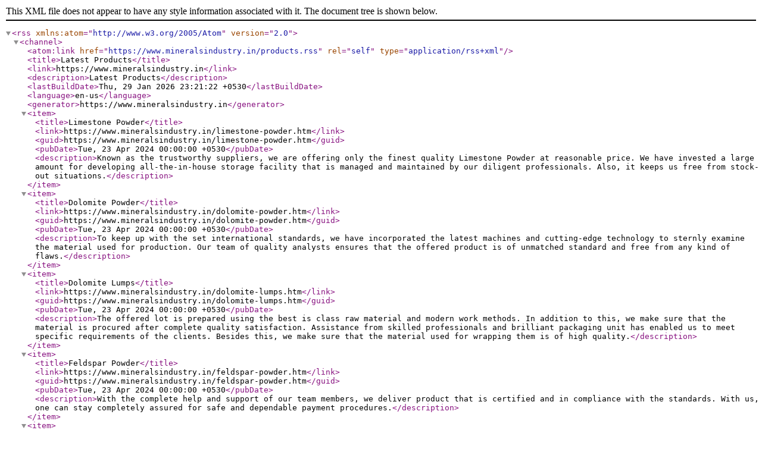

--- FILE ---
content_type: application/xml
request_url: https://www.mineralsindustry.in/products.rss
body_size: 1766
content:

			<rss version="2.0" xmlns:atom="http://www.w3.org/2005/Atom">
			<channel>
			<atom:link href="https://www.mineralsindustry.in/products.rss" rel="self" type="application/rss+xml" />
			<title>Latest Products</title>
			<link>https://www.mineralsindustry.in</link>
			<description>Latest Products</description>
			<lastBuildDate>Thu, 29 Jan 2026 23:21:22 +0530</lastBuildDate>
			<language>en-us</language>
			<generator>https://www.mineralsindustry.in</generator>
				<item>
				<title>Limestone Powder</title>
				<link>https://www.mineralsindustry.in/limestone-powder.htm</link>
				<guid>https://www.mineralsindustry.in/limestone-powder.htm</guid>
				<pubDate>Tue, 23 Apr 2024 00:00:00 +0530</pubDate>
				<description>Known as the trustworthy suppliers, we are offering only the finest quality Limestone Powder at reasonable price. We have invested a large amount for developing all-the-in-house storage facility that is managed and maintained by our diligent professionals. Also, it keeps us free from stock-out situations.</description>
				</item>
				<item>
				<title>Dolomite Powder</title>
				<link>https://www.mineralsindustry.in/dolomite-powder.htm</link>
				<guid>https://www.mineralsindustry.in/dolomite-powder.htm</guid>
				<pubDate>Tue, 23 Apr 2024 00:00:00 +0530</pubDate>
				<description>To keep up with the set international standards, we have incorporated the latest machines and cutting-edge technology to sternly examine the material used for production. Our team of quality analysts ensures that the offered product is of unmatched standard and free from any kind of flaws.</description>
				</item>
				<item>
				<title>Dolomite Lumps</title>
				<link>https://www.mineralsindustry.in/dolomite-lumps.htm</link>
				<guid>https://www.mineralsindustry.in/dolomite-lumps.htm</guid>
				<pubDate>Tue, 23 Apr 2024 00:00:00 +0530</pubDate>
				<description>The offered lot is prepared using the best is class raw material and modern work methods. In addition to this, we make sure that the material is procured after complete quality satisfaction. Assistance from skilled professionals and brilliant packaging unit has enabled us to meet specific requirements of the clients. Besides this, we make sure that the material used for wrapping them is of high quality.</description>
				</item>
				<item>
				<title>Feldspar Powder</title>
				<link>https://www.mineralsindustry.in/feldspar-powder.htm</link>
				<guid>https://www.mineralsindustry.in/feldspar-powder.htm</guid>
				<pubDate>Tue, 23 Apr 2024 00:00:00 +0530</pubDate>
				<description>With the complete help and support of our team members, we deliver product that is certified and in compliance with the standards. With us, one can stay completely assured for safe and dependable payment procedures.</description>
				</item>
				<item>
				<title>Feldspar Lumps</title>
				<link>https://www.mineralsindustry.in/feldspar-lumps.htm</link>
				<guid>https://www.mineralsindustry.in/feldspar-lumps.htm</guid>
				<pubDate>Tue, 23 Apr 2024 00:00:00 +0530</pubDate>
				<description>We source only qualitative raw material from the reliable places only. Our professionals conduct strict quality checks as a result of which, finished products stand high on the clients' expectations. We are backed by the most sophisticated transit system, thus buyers can stay rest assured for timely delivery of the orders.</description>
				</item>
				<item>
				<title>Quartz Powder</title>
				<link>https://www.mineralsindustry.in/quartz-powder.htm</link>
				<guid>https://www.mineralsindustry.in/quartz-powder.htm</guid>
				<pubDate>Tue, 23 Apr 2024 00:00:00 +0530</pubDate>
				<description>The basic material that we use for the production of the entire range is carefully sourced from the trusted vendors. Moreover, we strictly check the materials against all quality grounds before procurement. Designed to brave shipping and handling related damages, our packaging materials are industrial grade and keep the products protected. Thus, ensuring products remain brand new.</description>
				</item>
				<item>
				<title>Quartz Lumps</title>
				<link>https://www.mineralsindustry.in/quartz-lumps.htm</link>
				<guid>https://www.mineralsindustry.in/quartz-lumps.htm</guid>
				<pubDate>Tue, 23 Apr 2024 00:00:00 +0530</pubDate>
				<description>We have adopted safe and confidential payment procedures for the attainment of complete client contentment. We have a skilled team of quality experts that stringently checks each and every product at different stages.</description>
				</item>
				<item>
				<title>Calcite Powder</title>
				<link>https://www.mineralsindustry.in/calcite-powder.htm</link>
				<guid>https://www.mineralsindustry.in/calcite-powder.htm</guid>
				<pubDate>Tue, 23 Apr 2024 00:00:00 +0530</pubDate>
				<description></description>
				</item>
				<item>
				<title>Hydrated Lime Powder</title>
				<link>https://www.mineralsindustry.in/hydrated-lime-powder.htm</link>
				<guid>https://www.mineralsindustry.in/hydrated-lime-powder.htm</guid>
				<pubDate>Tue, 23 Apr 2024 00:00:00 +0530</pubDate>
				<description></description>
				</item>
				<item>
				<title>Quick Lime Powder</title>
				<link>https://www.mineralsindustry.in/quick-lime-powder.htm</link>
				<guid>https://www.mineralsindustry.in/quick-lime-powder.htm</guid>
				<pubDate>Tue, 23 Apr 2024 00:00:00 +0530</pubDate>
				<description></description>
				</item>
				<item>
				<title>Quick Lime Lumps</title>
				<link>https://www.mineralsindustry.in/quick-lime-lumps.htm</link>
				<guid>https://www.mineralsindustry.in/quick-lime-lumps.htm</guid>
				<pubDate>Tue, 23 Apr 2024 00:00:00 +0530</pubDate>
				<description></description>
				</item>
				<item>
				<title>China Clay</title>
				<link>https://www.mineralsindustry.in/china-clay.htm</link>
				<guid>https://www.mineralsindustry.in/china-clay.htm</guid>
				<pubDate>Tue, 23 Apr 2024 00:00:00 +0530</pubDate>
				<description></description>
				</item>
				<item>
				<title>Silica Sand</title>
				<link>https://www.mineralsindustry.in/silica-sand.htm</link>
				<guid>https://www.mineralsindustry.in/silica-sand.htm</guid>
				<pubDate>Tue, 23 Apr 2024 00:00:00 +0530</pubDate>
				<description></description>
				</item>
				<item>
				<title>Limestone Grit</title>
				<link>https://www.mineralsindustry.in/limestone-grit.htm</link>
				<guid>https://www.mineralsindustry.in/limestone-grit.htm</guid>
				<pubDate>Tue, 23 Apr 2024 00:00:00 +0530</pubDate>
				<description></description>
				</item>
				<item>
				<title>Limestone for Poultry Feeds</title>
				<link>https://www.mineralsindustry.in/limestone-for-poultry-feeds.htm</link>
				<guid>https://www.mineralsindustry.in/limestone-for-poultry-feeds.htm</guid>
				<pubDate>Tue, 23 Apr 2024 00:00:00 +0530</pubDate>
				<description></description>
				</item>
				<item>
				<title>Lime Stone Grains for Cattle Feed Factory</title>
				<link>https://www.mineralsindustry.in/lime-stone-grains-for-cattle-feed-factory.htm</link>
				<guid>https://www.mineralsindustry.in/lime-stone-grains-for-cattle-feed-factory.htm</guid>
				<pubDate>Tue, 23 Apr 2024 00:00:00 +0530</pubDate>
				<description></description>
				</item>
				<item>
				<title>Unpolished Natural Limestone Lumps</title>
				<link>https://www.mineralsindustry.in/unpolished-natural-limestone-lumps.htm</link>
				<guid>https://www.mineralsindustry.in/unpolished-natural-limestone-lumps.htm</guid>
				<pubDate>Tue, 23 Apr 2024 00:00:00 +0530</pubDate>
				<description></description>
				</item>
			</channel>
			</rss>